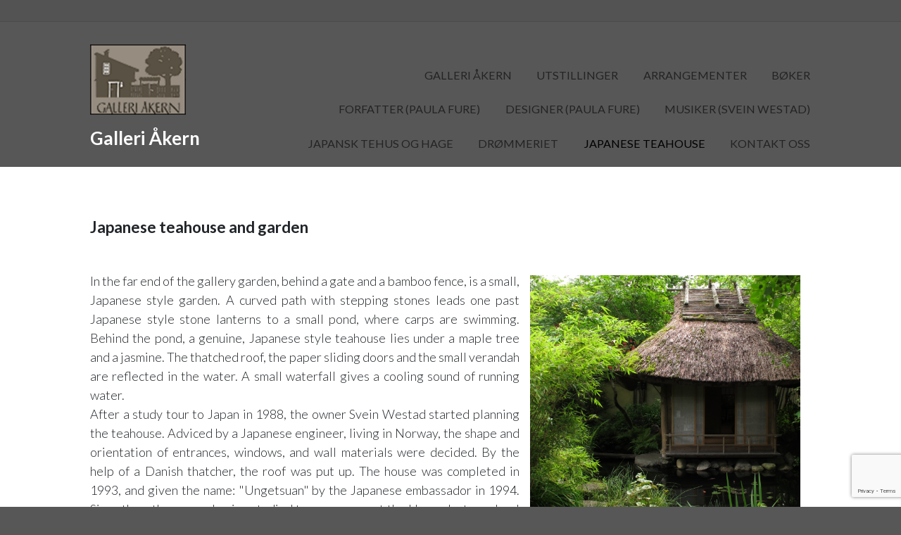

--- FILE ---
content_type: text/html; charset=UTF-8
request_url: https://galleriaakern.no/japanese-teahouse-16370s.html
body_size: 4775
content:
<!DOCTYPE html>

<!--[if lt IE 7]>      <html class="no-js lt-ie9 lt-ie8 lt-ie7"> <![endif]-->
<!--[if IE 7]>         <html class="no-js lt-ie9 lt-ie8"> <![endif]-->
<!--[if IE 8]>         <html class="no-js lt-ie9"> <![endif]-->
<!--[if gt IE 8]><!--> 


<html class="no-js" lang="NO-nb"> <!--<![endif]-->


<head>
	<title>Japanese Teahouse | Galleri Åkern</title>
    <meta charset="utf-8">
    <meta http-equiv="X-UA-Compatible" content="IE=edge,chrome=1">
    <meta name="viewport" content="width=device-width, initial-scale=1">
    
    <!-- Check for javascript --><script>(function(H){H.className=H.className.replace(/\bno-js\b/,'js')})(document.documentElement)</script>
    
    <!--[if lt IE 9]><script src="//html5shiv.googlecode.com/svn/trunk/html5.js"></script><![endif]-->
            
<!-- CMS code -->





<link rel="canonical" href="https://galleriaakern.no/japanese-teahouse-16370s.html" />
<meta property="og:title" content="Japanese Teahouse" />
<meta property="og:description" content="Japanese teahouse and garden
In the far end of the gallery garden, behind a gate and a bamboo fence, is a small, Japanese style garden. A curved path with stepping stones leads one past Japanese styl ..."/>
<meta name="description" content="Japanese teahouse and garden
In the far end of the gallery garden, behind a gate and a bamboo fence, is a small, Japanese style garden. A curved path with stepping stones leads one past Japanese styl ..."/>
<meta property="og:image" content="http://admin.mekke.no/data/images/1978/Japanese_Teahouse/Tehage.jpg"/>

<script src="https://ajax.googleapis.com/ajax/libs/jquery/1.12.4/jquery.min.js"></script>
<script src="https://code.jquery.com/jquery-migrate-1.4.1.min.js"></script>
<script src="https://admin.mekke.no/data/templates/master/01/js/bootstrap.min.js"></script>
<script src="https://admin.mekke.no/static/frontend/min/jquery.cycle.all.8d35710b66.js"></script>
<script src="https://admin.mekke.no/static/frontend/min/jquery.cookie.1e3faa7fc4.js"></script>
<script src="https://admin.mekke.no/static/frontend/min/jquery.carouFredSel-6.2.1-packed.72805fb6fa.js"></script>
<script src="https://admin.mekke.no/static/frontend/min/jquery.fancybox.pack.86ef27a7a7.js"></script>
<script src="https://admin.mekke.no/static/frontend/min/jquery.colorbox-min.fbb18aadcd.js"></script>
<script src="https://admin.mekke.no/static/frontend/min/jquery.magnific-popup.7d751993a4.js"></script>
<script src="https://www.google.com/recaptcha/api.js?render=6LcK5rkUAAAAAF8zMQMrhgTlv-2vW3Pwlp0UkSiX" async defer></script>
<script src="https://unpkg.com/imagesloaded@4.1/imagesloaded.pkgd.min.js"></script>
<script src="https://admin.mekke.no/static/frontend/min/mekke.7436b6f337.js"></script>

<link rel="stylesheet" href="https://admin.mekke.no/data/templates/master/01/css/bootstrap.min.css" media="screen">
<link rel="stylesheet" href="https://admin.mekke.no/static/frontend/min/colorbox.08d9e00000.css" media="screen">
<link rel="stylesheet" href="https://admin.mekke.no/frontend/fontawesome/css/fontawesome.css">
<link rel="stylesheet" href="https://admin.mekke.no/frontend/fontawesome/css/brands.css">
<link rel="stylesheet" href="https://admin.mekke.no/frontend/fontawesome/css/solid.css">
<link rel="stylesheet" href="https://admin.mekke.no/frontend/fontawesome/css/regular.css">
<link rel="stylesheet" href="https://admin.mekke.no/frontend/fontawesome/css/v4-font-face.css">
<link rel="stylesheet" href="https://admin.mekke.no/static/frontend/min/jquery.fancybox.c2d1fe1040.css" media="screen">
<link rel="stylesheet" href="https://admin.mekke.no/static/frontend/min/magnific-popup.18680a3e81.css">
<link rel="stylesheet" href="https://admin.mekke.no/static/frontend/min/mekke.6f00d88bdb.css" media="screen">
<link rel="stylesheet" href="https://mekke.no/GlobaleMalFiler/grid-v2.css">
<link rel="stylesheet" href="https://admin.mekke.no/frontend/print.css" media="print">
<!-- /end CMS code -->
    
    <link rel="stylesheet" href="https://admin.mekke.no/data/templates/1377/css/style.dev.css?ver=1.0" type="text/css">	
	<!--[if lt IE 9]><link rel="stylesheet" href="https://admin.mekke.no/data/templates/1377/css/ie8.css"><![endif]-->
    <link href='//fonts.googleapis.com/css?family=Lato:300,400,700,900,300italic,400italic,700italic' rel='stylesheet' type='text/css'>

<!-- CMS configured colors -->    
<style type="text/css">
body,
nav ul ul {
	background-color: #575757; /* usercolor1 */
}


article {
	background-color: white;
}
</style>
<!-- /end CMS configured colors -->

<!-- Custom <head>-code -->
<!-- End of custom <head>-code -->
    
</head>
    
    
<body>

    
<form id="hpedit-login" class="mfp-hide white-popup-block" action="https://admin.mekke.no/start.php" method="POST" style="color: black;">
    <input type="hidden" name="hpedit-login" value="1" />
    <input type="hidden" name="domain" value="1978" />
    <input type="hidden" name="next" value="/japanese-teahouse-16370s.html" />
    <h2>Logg inn</h2>
    <fieldset style="border: 0;" id="hp-login-fieldset">
        <p>Logg inn med ditt passord for &aring; redigere hjemmesiden!</p>
        <ol>
            <li>
                <input id="password" type="password" name="password" class="textbox">
            </li>
            <li>
                <input type="submit" name="login" value="Logg inn" class="button" style="border: 2px solid gray; border-radius: 2em; background: lightgray !important; color: black !important;">
                <button type="button" class="forgot" style="border: none !important; background: none !important; padding: 0 !important; text-decoration: underline !important; cursor: pointer !important; float: right; font-family: arial, sans-serif; color: black !important;">Glemt passord?</button>
            </li>
        </ol>
    </fieldset>
    <fieldset style="border: 0;" id="hp-forgotpassword-fieldset">
        <p>Skriv inn epostadressen din (må være den som er registrert på Mekke), og trykk på "Send meg passord" for å bli tilsendt nytt passord på epost.</p>
        <ol>
            <li>
                <input type="text" name="email" placeholder="E-postadresse" id="email">
            </li>
            <li>
                <input type="submit" name="forgotpassword" value="Send meg passord" class="button" style="border: 2px solid gray; border-radius: 2em; background: lightgray; color: black;">
                <button type="button" class="cancel" style="border: none !important; background: none !important; padding: 0 !important; text-decoration: underline !important; cursor: pointer !important; float: right; font-family: arial, sans-serif; color: black;">Tilbake</button>
            </li>
        </ol>
    </fieldset>
</form>

    
<!--[if lt IE 8]><p class="browsehappy">Nettleseren din er <strong>utdatert</strong>. Vennligst <a href="http://browsehappy.com/">oppdater nettleseren din</a> for å forbedre opplevelsen.</p><![endif]-->



<div class="topbar" role="banner">
	<div class="containerbox">
	
		<div class="row-fluid">
			<div class="span3 infotext2">
						</div>
			
			<div class="span6 cart">
			<div id="cart" class="collapsable empty" style="display: none;">
    <div>
                </div>
        <div class="short_info">
            <div>
                <span class="inneholder">Inneholder </span>
                                    <span class="antall tom">ingen</span> varer
                                                    for totalt <span class="kr">kr </span><span class="sum">0.00</span>
                            </div>
            <div class="linker">
                <a href="#" id="toggle_cart">Vis handlevogn</a>
                eller
                                    <a href="/ordrebestilling.html">g&aring; til kassen</a>
                            </div>
        </div>
        <ul id="inline_cart">
                            <li><strong>Handlevognen er tom</strong></li>
                    </ul>
</div>
			</div>
		
			<div class="span3 search">
						</div>
		</div>
		
	</div>
</div>


	
<header>
	<div class="containerbox clearfix">
		<div class="hgroup">
		
						
						<a href="/"><img class="logo" src="https://admin.mekke.no/data/logos/1978.png?eebd7526e88cbc328b19accd441e35bd" alt="Galleri åkern"></a>
						
						<div class="infotext1">
				<h1><span style="color: #ffffff;"><strong>Galleri &Aring;kern</strong></span></h1>			</div>
					</div>
              
		<nav class="mekke_nav" role="navigation">
			<a class="menubtn" role="button">Menu Button</a>
			<ul id="mainmekkemenu">
        <li class=" menu-first">
            <a
                href="/galleri-akern-16362s.html"
                                alt="Galleri Åkern"
            >
                                    Galleri Åkern                            </a>

                    </li>

                
        <li class=" ">
            <a
                href="/utstillinger-16363s.html"
                                alt="Utstillinger"
            >
                                    Utstillinger                            </a>

                    </li>

                
        <li class=" ">
            <a
                href="/arrangementer-20967s.html"
                                alt="Arrangementer"
            >
                                    Arrangementer                            </a>

                    </li>

                
        <li class=" ">
            <a
                href="/boker-18118s.html"
                                alt="Bøker"
            >
                                    Bøker                            </a>

                    </li>

                
        <li class=" ">
            <a
                href="/forfatter-paula-fure-16365s.html"
                                alt="Forfatter (Paula Fure)"
            >
                                    Forfatter (Paula Fure)                            </a>

                    </li>

                
        <li class=" ">
            <a
                href="/designer-paula-fure-16366s.html"
                                alt="Designer (Paula Fure)"
            >
                                    Designer (Paula Fure)                            </a>

                    </li>

                
        <li class=" ">
            <a
                href="/musiker-svein-westad-16367s.html"
                                alt="Musiker (Svein Westad)"
            >
                                    Musiker (Svein Westad)                            </a>

                    </li>

                
        <li class=" ">
            <a
                href="/japansk-tehus-og-hage-16368s.html"
                                alt="Japansk tehus og hage"
            >
                                    Japansk tehus og hage                            </a>

                    </li>

                
        <li class=" ">
            <a
                href="/drommeriet-16369s.html"
                                alt="Drømmeriet"
            >
                                    Drømmeriet                            </a>

                    </li>

                
        <li class="menu-selected ">
            <a
                href="/japanese-teahouse-16370s.html"
                                alt="Japanese Teahouse"
            >
                                    Japanese Teahouse                            </a>

                    </li>

                
        <li class=" ">
            <a
                href="/kontakt-oss-16423s.html"
                                alt="Kontakt oss"
            >
                                    Kontakt oss                            </a>

                    </li>

                </ul>		</nav>
		
	</div>
</header>


<article>
	<div class="main containerbox clearfix">
		<!-- CMS content -->
        <h2><strong><span size="2">Japanese teahouse and garden</span></strong></h2>
<p style="text-align: justify;"><br><img src="https://admin.mekke.no/data/images/1978/Japanese_Teahouse/Tehage.jpg" alt="Teahouse" width="384" height="340" class="zoom" style="float: right; border-width: 1px; margin: 5px 15px 5px 15px;">In the far end of the gallery garden, behind a gate and a bamboo fence, is a small, Japanese style garden. A curved path with stepping stones leads one past Japanese style stone lanterns to a small pond, where carps are swimming. Behind the pond, a genuine, Japanese style teahouse lies under a maple tree and a jasmine. The thatched roof, the paper sliding doors and the small verandah are reflected in the water. A small waterfall gives a cooling sound of running water.<br>After a study tour to Japan in 1988, the owner Svein Westad started planning the teahouse. Adviced by a Japanese engineer, living in Norway, the shape and orientation of entrances, windows, and wall materials were decided. By the help of a Danish thatcher, the roof was put up. The house was completed in 1993, and given the name: "Ungetsuan" by the Japanese embassador in 1994. Since then, the owner, having studied tea ceremony at the Urasenke tea school in Kyoto, have served tea for Japanese as well as Norwegian guests. On request, up to 4 guests may be served tea in the tea house.</p>
<p></p>
<p></p>
<p></p>
<p></p>
<p></p>
<p></p>
<p><img src="https://admin.mekke.no/data/images/1978/Japanese_Teahouse/Tsukubai1.jpg" alt="Teahouse" width="199" height="300" class="zoom" style="border-width: 1px; margin-top: 5px; margin-bottom: 5px;"><img src="https://admin.mekke.no/data/images/1978/Japanese_Teahouse/Tsukubai2.jpg" alt="Teahouse" width="400" height="300" class="zoom" style="border-width: 1px; margin: 5px;"></p><div style="clear: both;"></div><div id="social_wrap" style="margin-top: 2em;"><a href="#" onclick="$('#tipsvenn').toggle(); return false">Del denne siden med andre!</a><br>


<div id="tipsvenn" style="display: none;">
    <form action="/post/tipsvenn" method="POST">
        <input type="hidden" name="return_to" value="/japanese-teahouse-16370s.html">
        <input type="hidden" name="kapsja" value="nono" id="tipsvenn_kapsja" />
        <table border="0" cellspacing="3" cellpadding="3">
            <tr>
                <td><label for="tips_fra_navn">Ditt navn:</label></td>
                <td><input type="text" id="tips_fra_navn" name="fra_navn" value="" style="width: 130px; border: 1px solid gray;"></td>
            </tr>
            <tr>
                <td><label for="tips_fra_epost">Din epost:</label></td>
                <td><input type="text" id="tips_fra_epost" name="fra_epost" value="" style="width: 130px; border: 1px solid gray;"></td>
            </tr>
            <tr>
                <td><label for="tips_til_navn">Mottakers navn:</label></td>
                <td><input type="text" id="tips_til_navn" name="til_navn" value="" style="width: 130px; border: 1px solid gray;"></td>
            </tr>
            <tr>
                <td><label for="tips_til_epost">Mottakers epost:</label></td>
                <td><input type="text" id="tips_til_epost" name="til_epost" value="" style="width: 130px; border: 1px solid gray;"></td>
            </tr>
        </table>
        <input type="hidden" name="action" value="tipsvenn">
        <input type="submit" name="btn_tipsvenn" value="Tips venn!">

        <input type="hidden" name="recaptcha-token" class="recaptcha-token" value="" />
    </form>

    <script type="text/javascript">
        document.getElementById('tipsvenn_kapsja').value = 'yesyes';
    </script>
</div>
<br><a href="https://www.facebook.com/share.php?u=https%3A%2F%2Fgalleriaakern.no%2Fjapanese-teahouse-16370s.html"><img src="https://admin.mekke.no/share_facebook.jpg" alt="Share on Facebook" style="border: 0; width:20px;"></a><a href="https://twitter.com/home?status=https%3A%2F%2Fgalleriaakern.no%2Fjapanese-teahouse-16370s.html"><img src="https://admin.mekke.no/share_twitter.png" alt="Share on Twitter" style="border: 0; width:20px;"></a><br><iframe src="https://www.facebook.com/plugins/like.php?href=https%3A%2F%2Fgalleriaakern.no%2Fjapanese-teahouse-16370s.html&amp;locale=nb_NO&amp;layout=standard&amp;show_faces=true&amp;width=450&amp;action=like&amp;colorscheme=light&amp;height=80" scrolling="no" frameborder="0" style="border:none; overflow:hidden; width:450px; height:24px;" allowTransparency="true"></iframe></div>
		<!-- /end CMS content -->
				
    </div> <!-- .main -->
</article>

<footer>
    <div class="containerbox">
        <div class="row-fluid">
        
        
        	<div class="span4">
        	<button name="social" id="socialTrigger">Del nettside med andre</button>
        	</div>
        
        	
        	        	<div class="span4 profile">
				<address itemscope itemtype="http://schema.org/PostalAddress">
				 <span itemprop="name">Galleri åkern</span><br />				 <span itemprop="streetAddress">Hyttegt.16 </span><br />				 <span itemprop="addressRegion">3616 Kongsberg</span>				 				</address>
        	</div>
        	        
        	        	<div class="span4 footercontact">
            	<address itemscope itemtype="http://schema.org/LocalBusiness">
            	<span itemprop="telephone" class="phone"><a href="tel:+47 32732513"><span></span>+47 32732513</a></span>            	            	<span itemprop="email" class="email"><a href="mailto:test@galleriaakern.no"><span></span>test@galleriaakern.no</a></span>            	</address>
        	</div>
        	        
        </div>
    </div>
</footer>


    <div class=“mekke-credit”>
        <p style="font-size: .8em; margin-bottom: 2em">
            <a id="hpedit-login-a" class="popup-with-form" style="color:inherit;" href="#hpedit-login">Logg inn</a>
        </p>
    </div>

<!-- Template scripts -->       
<script>window.jQuery || document.write('<script src="https://admin.mekke.no/data/templates/1377/js/jquery-1.11.0.min.js"><\/script>')</script>
<script src="https://admin.mekke.no/data/templates/1377/js/scripts.js"></script>
<script type="text/javascript">
$(document).ready(function() {
    $('nav').easyPie();
    $('a img').parent('a').addClass('image_link');
});    
</script>
<!-- /end Template scripts --> 


<!-- Put stuff here -->




</body>
</html>


--- FILE ---
content_type: text/html; charset=utf-8
request_url: https://www.google.com/recaptcha/api2/anchor?ar=1&k=6LcK5rkUAAAAAF8zMQMrhgTlv-2vW3Pwlp0UkSiX&co=aHR0cHM6Ly9nYWxsZXJpYWFrZXJuLm5vOjQ0Mw..&hl=en&v=PoyoqOPhxBO7pBk68S4YbpHZ&size=invisible&anchor-ms=20000&execute-ms=30000&cb=lz8wt5ym72up
body_size: 48606
content:
<!DOCTYPE HTML><html dir="ltr" lang="en"><head><meta http-equiv="Content-Type" content="text/html; charset=UTF-8">
<meta http-equiv="X-UA-Compatible" content="IE=edge">
<title>reCAPTCHA</title>
<style type="text/css">
/* cyrillic-ext */
@font-face {
  font-family: 'Roboto';
  font-style: normal;
  font-weight: 400;
  font-stretch: 100%;
  src: url(//fonts.gstatic.com/s/roboto/v48/KFO7CnqEu92Fr1ME7kSn66aGLdTylUAMa3GUBHMdazTgWw.woff2) format('woff2');
  unicode-range: U+0460-052F, U+1C80-1C8A, U+20B4, U+2DE0-2DFF, U+A640-A69F, U+FE2E-FE2F;
}
/* cyrillic */
@font-face {
  font-family: 'Roboto';
  font-style: normal;
  font-weight: 400;
  font-stretch: 100%;
  src: url(//fonts.gstatic.com/s/roboto/v48/KFO7CnqEu92Fr1ME7kSn66aGLdTylUAMa3iUBHMdazTgWw.woff2) format('woff2');
  unicode-range: U+0301, U+0400-045F, U+0490-0491, U+04B0-04B1, U+2116;
}
/* greek-ext */
@font-face {
  font-family: 'Roboto';
  font-style: normal;
  font-weight: 400;
  font-stretch: 100%;
  src: url(//fonts.gstatic.com/s/roboto/v48/KFO7CnqEu92Fr1ME7kSn66aGLdTylUAMa3CUBHMdazTgWw.woff2) format('woff2');
  unicode-range: U+1F00-1FFF;
}
/* greek */
@font-face {
  font-family: 'Roboto';
  font-style: normal;
  font-weight: 400;
  font-stretch: 100%;
  src: url(//fonts.gstatic.com/s/roboto/v48/KFO7CnqEu92Fr1ME7kSn66aGLdTylUAMa3-UBHMdazTgWw.woff2) format('woff2');
  unicode-range: U+0370-0377, U+037A-037F, U+0384-038A, U+038C, U+038E-03A1, U+03A3-03FF;
}
/* math */
@font-face {
  font-family: 'Roboto';
  font-style: normal;
  font-weight: 400;
  font-stretch: 100%;
  src: url(//fonts.gstatic.com/s/roboto/v48/KFO7CnqEu92Fr1ME7kSn66aGLdTylUAMawCUBHMdazTgWw.woff2) format('woff2');
  unicode-range: U+0302-0303, U+0305, U+0307-0308, U+0310, U+0312, U+0315, U+031A, U+0326-0327, U+032C, U+032F-0330, U+0332-0333, U+0338, U+033A, U+0346, U+034D, U+0391-03A1, U+03A3-03A9, U+03B1-03C9, U+03D1, U+03D5-03D6, U+03F0-03F1, U+03F4-03F5, U+2016-2017, U+2034-2038, U+203C, U+2040, U+2043, U+2047, U+2050, U+2057, U+205F, U+2070-2071, U+2074-208E, U+2090-209C, U+20D0-20DC, U+20E1, U+20E5-20EF, U+2100-2112, U+2114-2115, U+2117-2121, U+2123-214F, U+2190, U+2192, U+2194-21AE, U+21B0-21E5, U+21F1-21F2, U+21F4-2211, U+2213-2214, U+2216-22FF, U+2308-230B, U+2310, U+2319, U+231C-2321, U+2336-237A, U+237C, U+2395, U+239B-23B7, U+23D0, U+23DC-23E1, U+2474-2475, U+25AF, U+25B3, U+25B7, U+25BD, U+25C1, U+25CA, U+25CC, U+25FB, U+266D-266F, U+27C0-27FF, U+2900-2AFF, U+2B0E-2B11, U+2B30-2B4C, U+2BFE, U+3030, U+FF5B, U+FF5D, U+1D400-1D7FF, U+1EE00-1EEFF;
}
/* symbols */
@font-face {
  font-family: 'Roboto';
  font-style: normal;
  font-weight: 400;
  font-stretch: 100%;
  src: url(//fonts.gstatic.com/s/roboto/v48/KFO7CnqEu92Fr1ME7kSn66aGLdTylUAMaxKUBHMdazTgWw.woff2) format('woff2');
  unicode-range: U+0001-000C, U+000E-001F, U+007F-009F, U+20DD-20E0, U+20E2-20E4, U+2150-218F, U+2190, U+2192, U+2194-2199, U+21AF, U+21E6-21F0, U+21F3, U+2218-2219, U+2299, U+22C4-22C6, U+2300-243F, U+2440-244A, U+2460-24FF, U+25A0-27BF, U+2800-28FF, U+2921-2922, U+2981, U+29BF, U+29EB, U+2B00-2BFF, U+4DC0-4DFF, U+FFF9-FFFB, U+10140-1018E, U+10190-1019C, U+101A0, U+101D0-101FD, U+102E0-102FB, U+10E60-10E7E, U+1D2C0-1D2D3, U+1D2E0-1D37F, U+1F000-1F0FF, U+1F100-1F1AD, U+1F1E6-1F1FF, U+1F30D-1F30F, U+1F315, U+1F31C, U+1F31E, U+1F320-1F32C, U+1F336, U+1F378, U+1F37D, U+1F382, U+1F393-1F39F, U+1F3A7-1F3A8, U+1F3AC-1F3AF, U+1F3C2, U+1F3C4-1F3C6, U+1F3CA-1F3CE, U+1F3D4-1F3E0, U+1F3ED, U+1F3F1-1F3F3, U+1F3F5-1F3F7, U+1F408, U+1F415, U+1F41F, U+1F426, U+1F43F, U+1F441-1F442, U+1F444, U+1F446-1F449, U+1F44C-1F44E, U+1F453, U+1F46A, U+1F47D, U+1F4A3, U+1F4B0, U+1F4B3, U+1F4B9, U+1F4BB, U+1F4BF, U+1F4C8-1F4CB, U+1F4D6, U+1F4DA, U+1F4DF, U+1F4E3-1F4E6, U+1F4EA-1F4ED, U+1F4F7, U+1F4F9-1F4FB, U+1F4FD-1F4FE, U+1F503, U+1F507-1F50B, U+1F50D, U+1F512-1F513, U+1F53E-1F54A, U+1F54F-1F5FA, U+1F610, U+1F650-1F67F, U+1F687, U+1F68D, U+1F691, U+1F694, U+1F698, U+1F6AD, U+1F6B2, U+1F6B9-1F6BA, U+1F6BC, U+1F6C6-1F6CF, U+1F6D3-1F6D7, U+1F6E0-1F6EA, U+1F6F0-1F6F3, U+1F6F7-1F6FC, U+1F700-1F7FF, U+1F800-1F80B, U+1F810-1F847, U+1F850-1F859, U+1F860-1F887, U+1F890-1F8AD, U+1F8B0-1F8BB, U+1F8C0-1F8C1, U+1F900-1F90B, U+1F93B, U+1F946, U+1F984, U+1F996, U+1F9E9, U+1FA00-1FA6F, U+1FA70-1FA7C, U+1FA80-1FA89, U+1FA8F-1FAC6, U+1FACE-1FADC, U+1FADF-1FAE9, U+1FAF0-1FAF8, U+1FB00-1FBFF;
}
/* vietnamese */
@font-face {
  font-family: 'Roboto';
  font-style: normal;
  font-weight: 400;
  font-stretch: 100%;
  src: url(//fonts.gstatic.com/s/roboto/v48/KFO7CnqEu92Fr1ME7kSn66aGLdTylUAMa3OUBHMdazTgWw.woff2) format('woff2');
  unicode-range: U+0102-0103, U+0110-0111, U+0128-0129, U+0168-0169, U+01A0-01A1, U+01AF-01B0, U+0300-0301, U+0303-0304, U+0308-0309, U+0323, U+0329, U+1EA0-1EF9, U+20AB;
}
/* latin-ext */
@font-face {
  font-family: 'Roboto';
  font-style: normal;
  font-weight: 400;
  font-stretch: 100%;
  src: url(//fonts.gstatic.com/s/roboto/v48/KFO7CnqEu92Fr1ME7kSn66aGLdTylUAMa3KUBHMdazTgWw.woff2) format('woff2');
  unicode-range: U+0100-02BA, U+02BD-02C5, U+02C7-02CC, U+02CE-02D7, U+02DD-02FF, U+0304, U+0308, U+0329, U+1D00-1DBF, U+1E00-1E9F, U+1EF2-1EFF, U+2020, U+20A0-20AB, U+20AD-20C0, U+2113, U+2C60-2C7F, U+A720-A7FF;
}
/* latin */
@font-face {
  font-family: 'Roboto';
  font-style: normal;
  font-weight: 400;
  font-stretch: 100%;
  src: url(//fonts.gstatic.com/s/roboto/v48/KFO7CnqEu92Fr1ME7kSn66aGLdTylUAMa3yUBHMdazQ.woff2) format('woff2');
  unicode-range: U+0000-00FF, U+0131, U+0152-0153, U+02BB-02BC, U+02C6, U+02DA, U+02DC, U+0304, U+0308, U+0329, U+2000-206F, U+20AC, U+2122, U+2191, U+2193, U+2212, U+2215, U+FEFF, U+FFFD;
}
/* cyrillic-ext */
@font-face {
  font-family: 'Roboto';
  font-style: normal;
  font-weight: 500;
  font-stretch: 100%;
  src: url(//fonts.gstatic.com/s/roboto/v48/KFO7CnqEu92Fr1ME7kSn66aGLdTylUAMa3GUBHMdazTgWw.woff2) format('woff2');
  unicode-range: U+0460-052F, U+1C80-1C8A, U+20B4, U+2DE0-2DFF, U+A640-A69F, U+FE2E-FE2F;
}
/* cyrillic */
@font-face {
  font-family: 'Roboto';
  font-style: normal;
  font-weight: 500;
  font-stretch: 100%;
  src: url(//fonts.gstatic.com/s/roboto/v48/KFO7CnqEu92Fr1ME7kSn66aGLdTylUAMa3iUBHMdazTgWw.woff2) format('woff2');
  unicode-range: U+0301, U+0400-045F, U+0490-0491, U+04B0-04B1, U+2116;
}
/* greek-ext */
@font-face {
  font-family: 'Roboto';
  font-style: normal;
  font-weight: 500;
  font-stretch: 100%;
  src: url(//fonts.gstatic.com/s/roboto/v48/KFO7CnqEu92Fr1ME7kSn66aGLdTylUAMa3CUBHMdazTgWw.woff2) format('woff2');
  unicode-range: U+1F00-1FFF;
}
/* greek */
@font-face {
  font-family: 'Roboto';
  font-style: normal;
  font-weight: 500;
  font-stretch: 100%;
  src: url(//fonts.gstatic.com/s/roboto/v48/KFO7CnqEu92Fr1ME7kSn66aGLdTylUAMa3-UBHMdazTgWw.woff2) format('woff2');
  unicode-range: U+0370-0377, U+037A-037F, U+0384-038A, U+038C, U+038E-03A1, U+03A3-03FF;
}
/* math */
@font-face {
  font-family: 'Roboto';
  font-style: normal;
  font-weight: 500;
  font-stretch: 100%;
  src: url(//fonts.gstatic.com/s/roboto/v48/KFO7CnqEu92Fr1ME7kSn66aGLdTylUAMawCUBHMdazTgWw.woff2) format('woff2');
  unicode-range: U+0302-0303, U+0305, U+0307-0308, U+0310, U+0312, U+0315, U+031A, U+0326-0327, U+032C, U+032F-0330, U+0332-0333, U+0338, U+033A, U+0346, U+034D, U+0391-03A1, U+03A3-03A9, U+03B1-03C9, U+03D1, U+03D5-03D6, U+03F0-03F1, U+03F4-03F5, U+2016-2017, U+2034-2038, U+203C, U+2040, U+2043, U+2047, U+2050, U+2057, U+205F, U+2070-2071, U+2074-208E, U+2090-209C, U+20D0-20DC, U+20E1, U+20E5-20EF, U+2100-2112, U+2114-2115, U+2117-2121, U+2123-214F, U+2190, U+2192, U+2194-21AE, U+21B0-21E5, U+21F1-21F2, U+21F4-2211, U+2213-2214, U+2216-22FF, U+2308-230B, U+2310, U+2319, U+231C-2321, U+2336-237A, U+237C, U+2395, U+239B-23B7, U+23D0, U+23DC-23E1, U+2474-2475, U+25AF, U+25B3, U+25B7, U+25BD, U+25C1, U+25CA, U+25CC, U+25FB, U+266D-266F, U+27C0-27FF, U+2900-2AFF, U+2B0E-2B11, U+2B30-2B4C, U+2BFE, U+3030, U+FF5B, U+FF5D, U+1D400-1D7FF, U+1EE00-1EEFF;
}
/* symbols */
@font-face {
  font-family: 'Roboto';
  font-style: normal;
  font-weight: 500;
  font-stretch: 100%;
  src: url(//fonts.gstatic.com/s/roboto/v48/KFO7CnqEu92Fr1ME7kSn66aGLdTylUAMaxKUBHMdazTgWw.woff2) format('woff2');
  unicode-range: U+0001-000C, U+000E-001F, U+007F-009F, U+20DD-20E0, U+20E2-20E4, U+2150-218F, U+2190, U+2192, U+2194-2199, U+21AF, U+21E6-21F0, U+21F3, U+2218-2219, U+2299, U+22C4-22C6, U+2300-243F, U+2440-244A, U+2460-24FF, U+25A0-27BF, U+2800-28FF, U+2921-2922, U+2981, U+29BF, U+29EB, U+2B00-2BFF, U+4DC0-4DFF, U+FFF9-FFFB, U+10140-1018E, U+10190-1019C, U+101A0, U+101D0-101FD, U+102E0-102FB, U+10E60-10E7E, U+1D2C0-1D2D3, U+1D2E0-1D37F, U+1F000-1F0FF, U+1F100-1F1AD, U+1F1E6-1F1FF, U+1F30D-1F30F, U+1F315, U+1F31C, U+1F31E, U+1F320-1F32C, U+1F336, U+1F378, U+1F37D, U+1F382, U+1F393-1F39F, U+1F3A7-1F3A8, U+1F3AC-1F3AF, U+1F3C2, U+1F3C4-1F3C6, U+1F3CA-1F3CE, U+1F3D4-1F3E0, U+1F3ED, U+1F3F1-1F3F3, U+1F3F5-1F3F7, U+1F408, U+1F415, U+1F41F, U+1F426, U+1F43F, U+1F441-1F442, U+1F444, U+1F446-1F449, U+1F44C-1F44E, U+1F453, U+1F46A, U+1F47D, U+1F4A3, U+1F4B0, U+1F4B3, U+1F4B9, U+1F4BB, U+1F4BF, U+1F4C8-1F4CB, U+1F4D6, U+1F4DA, U+1F4DF, U+1F4E3-1F4E6, U+1F4EA-1F4ED, U+1F4F7, U+1F4F9-1F4FB, U+1F4FD-1F4FE, U+1F503, U+1F507-1F50B, U+1F50D, U+1F512-1F513, U+1F53E-1F54A, U+1F54F-1F5FA, U+1F610, U+1F650-1F67F, U+1F687, U+1F68D, U+1F691, U+1F694, U+1F698, U+1F6AD, U+1F6B2, U+1F6B9-1F6BA, U+1F6BC, U+1F6C6-1F6CF, U+1F6D3-1F6D7, U+1F6E0-1F6EA, U+1F6F0-1F6F3, U+1F6F7-1F6FC, U+1F700-1F7FF, U+1F800-1F80B, U+1F810-1F847, U+1F850-1F859, U+1F860-1F887, U+1F890-1F8AD, U+1F8B0-1F8BB, U+1F8C0-1F8C1, U+1F900-1F90B, U+1F93B, U+1F946, U+1F984, U+1F996, U+1F9E9, U+1FA00-1FA6F, U+1FA70-1FA7C, U+1FA80-1FA89, U+1FA8F-1FAC6, U+1FACE-1FADC, U+1FADF-1FAE9, U+1FAF0-1FAF8, U+1FB00-1FBFF;
}
/* vietnamese */
@font-face {
  font-family: 'Roboto';
  font-style: normal;
  font-weight: 500;
  font-stretch: 100%;
  src: url(//fonts.gstatic.com/s/roboto/v48/KFO7CnqEu92Fr1ME7kSn66aGLdTylUAMa3OUBHMdazTgWw.woff2) format('woff2');
  unicode-range: U+0102-0103, U+0110-0111, U+0128-0129, U+0168-0169, U+01A0-01A1, U+01AF-01B0, U+0300-0301, U+0303-0304, U+0308-0309, U+0323, U+0329, U+1EA0-1EF9, U+20AB;
}
/* latin-ext */
@font-face {
  font-family: 'Roboto';
  font-style: normal;
  font-weight: 500;
  font-stretch: 100%;
  src: url(//fonts.gstatic.com/s/roboto/v48/KFO7CnqEu92Fr1ME7kSn66aGLdTylUAMa3KUBHMdazTgWw.woff2) format('woff2');
  unicode-range: U+0100-02BA, U+02BD-02C5, U+02C7-02CC, U+02CE-02D7, U+02DD-02FF, U+0304, U+0308, U+0329, U+1D00-1DBF, U+1E00-1E9F, U+1EF2-1EFF, U+2020, U+20A0-20AB, U+20AD-20C0, U+2113, U+2C60-2C7F, U+A720-A7FF;
}
/* latin */
@font-face {
  font-family: 'Roboto';
  font-style: normal;
  font-weight: 500;
  font-stretch: 100%;
  src: url(//fonts.gstatic.com/s/roboto/v48/KFO7CnqEu92Fr1ME7kSn66aGLdTylUAMa3yUBHMdazQ.woff2) format('woff2');
  unicode-range: U+0000-00FF, U+0131, U+0152-0153, U+02BB-02BC, U+02C6, U+02DA, U+02DC, U+0304, U+0308, U+0329, U+2000-206F, U+20AC, U+2122, U+2191, U+2193, U+2212, U+2215, U+FEFF, U+FFFD;
}
/* cyrillic-ext */
@font-face {
  font-family: 'Roboto';
  font-style: normal;
  font-weight: 900;
  font-stretch: 100%;
  src: url(//fonts.gstatic.com/s/roboto/v48/KFO7CnqEu92Fr1ME7kSn66aGLdTylUAMa3GUBHMdazTgWw.woff2) format('woff2');
  unicode-range: U+0460-052F, U+1C80-1C8A, U+20B4, U+2DE0-2DFF, U+A640-A69F, U+FE2E-FE2F;
}
/* cyrillic */
@font-face {
  font-family: 'Roboto';
  font-style: normal;
  font-weight: 900;
  font-stretch: 100%;
  src: url(//fonts.gstatic.com/s/roboto/v48/KFO7CnqEu92Fr1ME7kSn66aGLdTylUAMa3iUBHMdazTgWw.woff2) format('woff2');
  unicode-range: U+0301, U+0400-045F, U+0490-0491, U+04B0-04B1, U+2116;
}
/* greek-ext */
@font-face {
  font-family: 'Roboto';
  font-style: normal;
  font-weight: 900;
  font-stretch: 100%;
  src: url(//fonts.gstatic.com/s/roboto/v48/KFO7CnqEu92Fr1ME7kSn66aGLdTylUAMa3CUBHMdazTgWw.woff2) format('woff2');
  unicode-range: U+1F00-1FFF;
}
/* greek */
@font-face {
  font-family: 'Roboto';
  font-style: normal;
  font-weight: 900;
  font-stretch: 100%;
  src: url(//fonts.gstatic.com/s/roboto/v48/KFO7CnqEu92Fr1ME7kSn66aGLdTylUAMa3-UBHMdazTgWw.woff2) format('woff2');
  unicode-range: U+0370-0377, U+037A-037F, U+0384-038A, U+038C, U+038E-03A1, U+03A3-03FF;
}
/* math */
@font-face {
  font-family: 'Roboto';
  font-style: normal;
  font-weight: 900;
  font-stretch: 100%;
  src: url(//fonts.gstatic.com/s/roboto/v48/KFO7CnqEu92Fr1ME7kSn66aGLdTylUAMawCUBHMdazTgWw.woff2) format('woff2');
  unicode-range: U+0302-0303, U+0305, U+0307-0308, U+0310, U+0312, U+0315, U+031A, U+0326-0327, U+032C, U+032F-0330, U+0332-0333, U+0338, U+033A, U+0346, U+034D, U+0391-03A1, U+03A3-03A9, U+03B1-03C9, U+03D1, U+03D5-03D6, U+03F0-03F1, U+03F4-03F5, U+2016-2017, U+2034-2038, U+203C, U+2040, U+2043, U+2047, U+2050, U+2057, U+205F, U+2070-2071, U+2074-208E, U+2090-209C, U+20D0-20DC, U+20E1, U+20E5-20EF, U+2100-2112, U+2114-2115, U+2117-2121, U+2123-214F, U+2190, U+2192, U+2194-21AE, U+21B0-21E5, U+21F1-21F2, U+21F4-2211, U+2213-2214, U+2216-22FF, U+2308-230B, U+2310, U+2319, U+231C-2321, U+2336-237A, U+237C, U+2395, U+239B-23B7, U+23D0, U+23DC-23E1, U+2474-2475, U+25AF, U+25B3, U+25B7, U+25BD, U+25C1, U+25CA, U+25CC, U+25FB, U+266D-266F, U+27C0-27FF, U+2900-2AFF, U+2B0E-2B11, U+2B30-2B4C, U+2BFE, U+3030, U+FF5B, U+FF5D, U+1D400-1D7FF, U+1EE00-1EEFF;
}
/* symbols */
@font-face {
  font-family: 'Roboto';
  font-style: normal;
  font-weight: 900;
  font-stretch: 100%;
  src: url(//fonts.gstatic.com/s/roboto/v48/KFO7CnqEu92Fr1ME7kSn66aGLdTylUAMaxKUBHMdazTgWw.woff2) format('woff2');
  unicode-range: U+0001-000C, U+000E-001F, U+007F-009F, U+20DD-20E0, U+20E2-20E4, U+2150-218F, U+2190, U+2192, U+2194-2199, U+21AF, U+21E6-21F0, U+21F3, U+2218-2219, U+2299, U+22C4-22C6, U+2300-243F, U+2440-244A, U+2460-24FF, U+25A0-27BF, U+2800-28FF, U+2921-2922, U+2981, U+29BF, U+29EB, U+2B00-2BFF, U+4DC0-4DFF, U+FFF9-FFFB, U+10140-1018E, U+10190-1019C, U+101A0, U+101D0-101FD, U+102E0-102FB, U+10E60-10E7E, U+1D2C0-1D2D3, U+1D2E0-1D37F, U+1F000-1F0FF, U+1F100-1F1AD, U+1F1E6-1F1FF, U+1F30D-1F30F, U+1F315, U+1F31C, U+1F31E, U+1F320-1F32C, U+1F336, U+1F378, U+1F37D, U+1F382, U+1F393-1F39F, U+1F3A7-1F3A8, U+1F3AC-1F3AF, U+1F3C2, U+1F3C4-1F3C6, U+1F3CA-1F3CE, U+1F3D4-1F3E0, U+1F3ED, U+1F3F1-1F3F3, U+1F3F5-1F3F7, U+1F408, U+1F415, U+1F41F, U+1F426, U+1F43F, U+1F441-1F442, U+1F444, U+1F446-1F449, U+1F44C-1F44E, U+1F453, U+1F46A, U+1F47D, U+1F4A3, U+1F4B0, U+1F4B3, U+1F4B9, U+1F4BB, U+1F4BF, U+1F4C8-1F4CB, U+1F4D6, U+1F4DA, U+1F4DF, U+1F4E3-1F4E6, U+1F4EA-1F4ED, U+1F4F7, U+1F4F9-1F4FB, U+1F4FD-1F4FE, U+1F503, U+1F507-1F50B, U+1F50D, U+1F512-1F513, U+1F53E-1F54A, U+1F54F-1F5FA, U+1F610, U+1F650-1F67F, U+1F687, U+1F68D, U+1F691, U+1F694, U+1F698, U+1F6AD, U+1F6B2, U+1F6B9-1F6BA, U+1F6BC, U+1F6C6-1F6CF, U+1F6D3-1F6D7, U+1F6E0-1F6EA, U+1F6F0-1F6F3, U+1F6F7-1F6FC, U+1F700-1F7FF, U+1F800-1F80B, U+1F810-1F847, U+1F850-1F859, U+1F860-1F887, U+1F890-1F8AD, U+1F8B0-1F8BB, U+1F8C0-1F8C1, U+1F900-1F90B, U+1F93B, U+1F946, U+1F984, U+1F996, U+1F9E9, U+1FA00-1FA6F, U+1FA70-1FA7C, U+1FA80-1FA89, U+1FA8F-1FAC6, U+1FACE-1FADC, U+1FADF-1FAE9, U+1FAF0-1FAF8, U+1FB00-1FBFF;
}
/* vietnamese */
@font-face {
  font-family: 'Roboto';
  font-style: normal;
  font-weight: 900;
  font-stretch: 100%;
  src: url(//fonts.gstatic.com/s/roboto/v48/KFO7CnqEu92Fr1ME7kSn66aGLdTylUAMa3OUBHMdazTgWw.woff2) format('woff2');
  unicode-range: U+0102-0103, U+0110-0111, U+0128-0129, U+0168-0169, U+01A0-01A1, U+01AF-01B0, U+0300-0301, U+0303-0304, U+0308-0309, U+0323, U+0329, U+1EA0-1EF9, U+20AB;
}
/* latin-ext */
@font-face {
  font-family: 'Roboto';
  font-style: normal;
  font-weight: 900;
  font-stretch: 100%;
  src: url(//fonts.gstatic.com/s/roboto/v48/KFO7CnqEu92Fr1ME7kSn66aGLdTylUAMa3KUBHMdazTgWw.woff2) format('woff2');
  unicode-range: U+0100-02BA, U+02BD-02C5, U+02C7-02CC, U+02CE-02D7, U+02DD-02FF, U+0304, U+0308, U+0329, U+1D00-1DBF, U+1E00-1E9F, U+1EF2-1EFF, U+2020, U+20A0-20AB, U+20AD-20C0, U+2113, U+2C60-2C7F, U+A720-A7FF;
}
/* latin */
@font-face {
  font-family: 'Roboto';
  font-style: normal;
  font-weight: 900;
  font-stretch: 100%;
  src: url(//fonts.gstatic.com/s/roboto/v48/KFO7CnqEu92Fr1ME7kSn66aGLdTylUAMa3yUBHMdazQ.woff2) format('woff2');
  unicode-range: U+0000-00FF, U+0131, U+0152-0153, U+02BB-02BC, U+02C6, U+02DA, U+02DC, U+0304, U+0308, U+0329, U+2000-206F, U+20AC, U+2122, U+2191, U+2193, U+2212, U+2215, U+FEFF, U+FFFD;
}

</style>
<link rel="stylesheet" type="text/css" href="https://www.gstatic.com/recaptcha/releases/PoyoqOPhxBO7pBk68S4YbpHZ/styles__ltr.css">
<script nonce="7uVry0_z7Y5JvCRS2y8Zqw" type="text/javascript">window['__recaptcha_api'] = 'https://www.google.com/recaptcha/api2/';</script>
<script type="text/javascript" src="https://www.gstatic.com/recaptcha/releases/PoyoqOPhxBO7pBk68S4YbpHZ/recaptcha__en.js" nonce="7uVry0_z7Y5JvCRS2y8Zqw">
      
    </script></head>
<body><div id="rc-anchor-alert" class="rc-anchor-alert"></div>
<input type="hidden" id="recaptcha-token" value="[base64]">
<script type="text/javascript" nonce="7uVry0_z7Y5JvCRS2y8Zqw">
      recaptcha.anchor.Main.init("[\x22ainput\x22,[\x22bgdata\x22,\x22\x22,\[base64]/[base64]/UltIKytdPWE6KGE8MjA0OD9SW0grK109YT4+NnwxOTI6KChhJjY0NTEyKT09NTUyOTYmJnErMTxoLmxlbmd0aCYmKGguY2hhckNvZGVBdChxKzEpJjY0NTEyKT09NTYzMjA/[base64]/MjU1OlI/[base64]/[base64]/[base64]/[base64]/[base64]/[base64]/[base64]/[base64]/[base64]/[base64]\x22,\[base64]\\u003d\x22,\x22woXDm8Kjw6wLN2lddFPCkMKCw7gQZ8O2EmnDtsKrZXjCscO5w5pMVsKJLcKsY8KOA8K7wrRPwrfCkB4LwoFrw6vDkTRuwrzCvkMnwrrDonZqFsOfwpNAw6HDnmzCtl8fwofCs8O/[base64]/[base64]/[base64]/YEU8UcK2wobDmsOyw5kGOCU9wqp4XE3CmC7DusOYw5zCh8KzW8KdXBPDlFMtwoorw5dOwpvCgwDDksOhbz3DnVzDrsKcwovDuhbDh2/CtsO4woVuKADCjUcswrh/[base64]/Du2wyw6/ClcKjbCNGw69jw5Flw6fCrMKKw6LDm8OhYCl6woodwo5uRDTCgMKPw6YXwpY5wrxdYSzDhsKYBQUDIBDCmMKXLsOWwr3DhMOUeMKcw5ILE8KMwoQ2wpnCgcK4TFN3w78PwoYiwrAPw5PDjsKoZ8KOwqZEVyXCllQhw687fQc0wrQhw7PDpcK4wrfDucKow5Q/wqhrOmfDisKnwqXDk2TCvMOTYsKww5XCgcKNUMK/[base64]/CpcK0YcKsS8KXTMK/[base64]/Dk2A8EkZWZi/CvmLDjTMLwoE3N3bCnDbDiX1zAsOOw4fCvVTDnMOtYXpsw7RPRU18w7bDm8Kxw6gLwo0nw5ZlwpjDnz4/VkrComUvS8KTMcKAwpPDixXCphzCvgovdMKowotKJBbCvMOhwrbCoQLChsOWw6TDt0lfEQ7DoDDDpMO4woUlw4fCh2FPwpnDgHMLw63DqWkUHMK0S8KBIMKwwq95w5zDlsOqH0nDoizDlR3CsUzDn1PDsl7ClzHDtsK1FMKEEMKKPsKrfmDCuVRrwpPDgUgGNmcfBj/[base64]/DqcOlfcKvw5vDgcKtw7IiDMK8LcOiwrF+wrlzw4pLwqlww5LDq8OHw5zCl2tCXsKsG8Kjwp5uwoTDtsOjw4kxVn5Ewr3DnhtrH1rCql0oKMKqw7Q5wp/CpxUrwqDDpAvDusOSwpbCv8Osw5PCusKswrNKQsKjMi/CrsOXBMK0dcKgwr8Ew4vDlS4uwrLDlitxw5jClkJyeAbDkGLChcK0wojDl8Ofw7BGKQ9ew5nCosKgR8Kaw5hZwqHCt8Ouw77Dg8KqNsOiw4LCn0k5wosidSUEw44QdsO/WWVzw74+wqPCrXwgw7rCnsKBPC46ejzDlzfCpMOiw5TClMK2wolIBxZpwo/DpAbCuMKGQzpnwoLChcKzw7YgLR4ww5zDmwnCocOKw44NZsKzH8KZw7rDkinDucOJwoVPw4g0D8Opw54VTMKNw6jCvsK6wpTDqBnDsMK0wr9iwpNkwoFHesOiw4xSwpbCjDpaJlnDosO0w5shJxEHw4TDhjjCncK9wp0Aw6PDt3HDuD9hD23Dk0/DokgxNlzDsBTCiMK3wqrCqcKnw4gUTsOJWcOBw6jCji3Cr03DmU7DkAXCvn/CpsOcw7gzwoR1w4JITB/Ci8O6wqXDsMKCw7XCniDCnsKGwqZPZhs8wpx6w54NEF7Cv8KDwql3w4tgLEvCt8K1ecOgcAcWw7NdHVPDg8KYwoXDuMKcGTHDgVrClsKtQ8OafMKnw7fDncK2KWYRw6PCrsKNU8OBRxbCvHzCncOJwr8JOXTCnVrDt8O2wpvCgk4jRsO1w686w4YQwpUDRBsTAhIEw6/Dkx4GK8K0wrFfwqdDwq/CpMKiw63CqSI5wo5WwpEhdxFzwrdww4IAwrnDqAgaw6TCqcOkwqZ8XsOjZMOGwoA+wrDClTPDiMOUw4XDpMKhwq06b8O9wrgceMOAwqTDsMKrwoVnM8Kxw7AtwrvCrHDDuMOAwocSRsKAYyVUwr/CmcO5MsKPYEA2d8Ovw5R2IcK9esKAw4wtMho4PcOjAcOTw4AgNMOzbsK0w7YSw4XCgyfCqcOdwo/ClzrDr8KyBG3Cg8OhN8KAI8Kkw5LDqx0vLMKrwqXDs8K5OcOUwqYVw6XCny8Yw6ZHMsK6wqzClMKvHsKZQDnCrHkUaTpnTj3DmUTCiMKuP2kcwrzDnH1bwqfDicKqw7LCucOVLE3Cum7DjxLDqUpkIcOGDT4OwqvCtcOKKcOKOXgPVsKGw6YXw4fDtcOEdsKxfE/DgRbCqcKPN8OrX8Kkw5gTwqPDhRgIf8K5w6w8wqxqwoJ/w51Jw7QXwp/DuMKqQG/Dgm18DwfDlE3DmDobQDgqwoEqw47DtMOlwqowcsKLKg1QOcOTPsKcf8KMwqZawrt5R8O1AGJzwrXCh8ObwpPDkhBPR0HCnQZlCsKldS3Cs0DDqmLCiMKuf8KWw6/DncOERcK/e13Ck8KSwrl4w6YdWMO5wpvDihDCm8KNUgd2wo4/wqnDjBTDuCDDpAJewqUTCSfCksOgw77DiMKeU8K2wpLCpzzDsBpRYUDCigwpTWJTwofCg8O0EcKiw6s4w5bDn2HDrsOTQU/CpcOuw5PDgUYlw4dYwqrCvXHDlsO/wocvwpkEDi7DjwHClcK0w7E2w4bDhMKiwqTCm8OYOCgjw4XDjQRreUzCn8KvO8OAEMKXwqFYWMKyCMKpwoEzaltnTlxOwpDDtCLCvWYOUMOMbGnClsOUexLChsKAG8OWw5VnOknCjC5RcWXDmkxsw5Zpwr/[base64]/wqRIw7wdwrVQw7hKbno2OXvDm1s3wp1Ewrd9wqTCjcOaw6vDpyLCo8KVPgfDrmrDtcKSwo5mwqYebxDCn8KnMBNjQ2BgFBjDq0xowq3DrcKFOsO8dcKeWDoNw6M9woHDi8O5wpt1QcOHwrRMW8OCwowqw5FUem0mw57CksOnwpbClsKiOsOTwosLwq/DhsO3wrRFw5kCw7XDs1wVMD3DqMKiAsKjw51nFcOIasOsPTXDusOuG3cMwr3CjMKjX8KrPV/DoTTDsMKrW8OmQcKXesOIwoADw6zDj01pw4ISfsOBw7HDpMOZXQ4Zw67CisOifMKNex45woNPKsOOwostDsKGGsO9wpUyw4rCqkMfA8OkPsK8aVzCkcOZBsOew6jCiFMaEi0ZXmQzXSgyw77CiDx/cMKUwpfCisOUwpDDn8OsQcK/wqTDv8OywoPCri5kKsOxUwTDo8Opw7o2w5jDu8OqA8KmZjrDnQ/CgFttw7zDlcKSw7JKKUE7O8OlGF/CrsK4woDDkH1RVcOjYgbChVdrw6/CnMKaRTjDh1BBw5bCjh7Dhwh1O2fCsD8VJAALC8Kqw6XCgDnDjsKwe2QGwoZawpvCuRQ9H8KBIyfDtSwVw4XCm3s+HMOkw7HCgwRmUCnCncK3CyxWT1rCnGxgw7pww6wFIUNCw4t6AMKGTMO8ZDoZU0IRw7/CocKORUrCuxUcWnfCpV9vHMK7A8OGwpNxAGk1w5Ubw6XDnifCqMKBw7N8SGrDkcKbUXHCgjMlw7lrDhhbDAJxwoXDgMKfw5fCr8KWw67DlWrDhwFaSsKnwq17c8KCbx/CnGZvwq3CjMKWwqPDvsOKw6nDhBLCmFzDrMOWwrB0wpHClMKtTDhZYsKaw6bDpCLDmTTCsjXCqsOyFUJEPGFQXml+wrgfw45KwqfCgcKRwqhpw4fCiHPCiHjCrhc3GMK/ERBKWcKBE8K0w5PDlcKZdVEGw7jDp8KlwrNGw6jDsMKdT2DDjcKKbwbCnj08wqQ4R8KsdU5Zw7k8w4ohwrDDqxPCtApxwr7DrsKzw55ObsOHwpLDu8KbwrvDvXnDtyRWWyTCpcO/[base64]/DusOVVDXDlxrDqMOqwp0nQjYBw54Cwqp0wpvCsyXDs2sHHcOCMwJ6wqzCpxPCmMOyN8KBMMO5IsKQw77CpcK/w7hvQDldw43CsMOww4jDkMKnwrQYbMKNCcOEw7B4w5zDonHCp8OCw4rCoV/DiHEnNBXDmcOCw4orw6bDrF7CkMO5Y8KWUcKawrfDs8O/w7BmwofCmxbCgMOowqPChnXDgsO9NMOmS8O0VinDt8KIYsKWZU5wwpQZw6DDqFPDjMKHw7FOwr0QTHBww4TDksO4w77Di8Oswp/DicOZw6M6wohuIMKOSMODwq3CjcKlwr/DvsObwpErw5zDhzB2RTIpGsOGwr0oworCkErDoEDDg8OkwpDCrTrChMOYw4pKw5/[base64]/CkBEIYsOZEVcPRQLCo0PDqsOtNFduw4XDhEdlwrE9DnDDjjpxwofDgRPCv08bUkFMw5DCpkFgWMOvwr0Pwo/CvSIew4DCuA9yNMO7VcKNF8OcIcOxTkbDiAFAw7PCmRbDjglHXMKcwpEWw4/Dq8OVAcKPHSPDr8K3XcO2T8O5wqfDhsKeHChRS8OGw7bCu0/[base64]/H1bChE/CvknCp8OeJcOdC8OeRcOLax9ED3Mow6piEMKCw67ClX0pw7cAw6fDssKpScKew7N8w7fDpjPClgocDFzDtkvCryggw7Z8wrdVRHzCmMO7w5fClcKPwpAkw57DgMO7w6Nowrk+TcOWbcOeRsKiQsOcw4jCisOuw5/DrcK9LBE9AydcwpHDr8KMJQzClwpLWcOmNsO5w7rDtcOTHsO+csKMwqPDpsOywo/Dl8OLDwJ7w7hQwpA7CcOOGMOAZMOgw75qDMOsOXHCqnfDtMKCwq1XDlrCtGPDo8OHX8KccMKgEMO/[base64]/CukBNw4PDriRVwoARw798DD3ClcO+AsOiw5NqwofCpMKmwqvClm7CnsKFTsKNwrPCl8KYQcKlwrHCpVDCm8OOOlLCv1sYYsKgwpDCu8K5cE4gw4Adw7UkACd8XsO2w4bDqsKrwqzDrwnCscODwokSIC/Dv8KHP8KhwqjCjAopwqzCssO2w50LB8OQwqFTVMKjMzvDo8OEDwfChWDCizbDjgzDhsOGw60/wpXDs3RIKyMOw7zDhxHCljpNYmEFDcOMSsKRbmvDm8OkP2o2XD7DkmPDr8Oyw6QywrXDksKjw6kkw7sowrnClgzDqMKgdXHCqGTCmTU7w6DDiMODw4VgUMKiw5fCn1w9w7rDp8KDwpETw73CrWRobsOORiTDnMK+BsONw7Aawp81OF/[base64]/[base64]/DhnNRFl12IGDDrkhlBFvDrsOEUkk/w55kwqYFGHM8N8ODwo/[base64]/CsMK4EwzDrCvCgG7DgsKvwqTCkGcVIHgULCgJVMO9Y8KWw7zCiHjDvktUwpvCsjpCY2jDoTnDusOnwoTCom0mUMOpwrwlw6Y2wrPDkMKBw7YCYMO0IjQiwphgw4PCl8KBQCkKCCsFwoFzw7IGw4LCo0vCt8KMwqE0JsKCwqvCrk/Dlj/Cr8KVBDjDiAc1KxrCgcK+bTF8RQXDp8KAUBNTFMONw7wWQMO0w6vCjhTDsH1/w7teIkZ4w5AGVnnCv3TCnnHDhcObwrbDhwgwJFvCn201w4vChMKDYnpcGU7DqDA/dMKrwp/CnkTCqxnCnMO9wq/CpwfClUHDhcO3wo/DpMKSYcOtwrxqDTYHemPCrAPDp3hDwpDDhsOQXxMbK8OywozCpG3DqDEowpjDp3VjXMK2L3TCgQbCvsKSIcOYDivDqcO/dMK7FcKjw5vDkgwcKyHDtUwZwqAuwofDiMKGYsKDDcK1E8OMw7HDscOxwq9gw7Epw7vDp0jCvTsLZGdPw4c3w7/CughlcmUzcAM7wqhxXSdUEMO7wq/CmizCvi8TMcOAw55gw4UowrrDvMONwrsJM2bDhsKeJXXClWojwogNwq7CrMKAW8KOw61rwo7Ds1gJJ8OVw4XDgE/DiALDmMKww75hwpR0AH9Dwp/DqcKWwrnCjiNsw4rDucKNwrhCaHZowpbDjzjCpC9Lw47DjgLDjDdYwpXDsyjCpVonw4jCiQrDm8OSDsO9U8K5wqfDjkPCusOXA8O0f1h0wp7DsEbCuMKowofDuMKCbMONwo/[base64]/DmlR7UDMXwqrDnFRIwoR6w5oJGMOjYCPDksKfe8OfwrRMd8Okw6bCgcKzaz/CmsKMwoJRw77DvMOFTwh0UcKywpDDg8KXwqxlMnl/[base64]/Co8O6w7IFwqvDk8OGZHB1ZsOcYRzCqH7DqsKuX0IUNGnCmcK2BxRvYBkIw6A7w5fChzXDqMOyGMO9QGXDnsOAEwvClcKfHB4Lw4fDoF/DvcOaw5LDpMKBwosTw5bDksONdS/DvU7DnEwtwoI4wrDCpzZow6fCniXCiDFYw5TDiggbKMO1w7bCrzvDuhJFwqMHw7TCrsKOw4RlMX1+D8KuGsK9IMOtw6BDw43CrcOsw70aFFpCCsKQAgACOGRvwqjDlDbCl2dLb0EFw4zCgR18w7PCjFJfw6TDhT/[base64]/[base64]/VmXDl8OFwrrDlMO1wrzDv8OWNT4nw5FiW8O8LBrDh8KHw4dSwp3CnMOXDcKLwq3CiHs5wpHDucOow7tFAwpTwqbDisKQXFdIbGTCi8OMwrrCiThJNsK9wpvDu8O8wqrCgcOcMlbCsW3DmMOlPsOKw7hKc0MKRTvDmx10wrbDlGlmT8OswojDmMObXiMHwrclwoTDoz/DpmsBw4sURcO1FzBmw4DDuHXCvzlmVkjCnDZvf8KgGMOZwoTDh29Nwrt4acOWw7fDkcKbLcK0w5bDtsKFw6wUw7MnYcKSwo3DgMKSIStvSMO/TsOiYMOmwrxVBnFDwpxhw5wqaHsEPXTDnH1LN8KVdF0PRkMCw7wAecKTw7DDgsKcdUVTw7YSIMKyOMOFwrEtNFDCuW9zWcK4Yz/Dl8OfEcORwqhwPcKmw6HDqD9aw5Maw7gmTsOQJBPCmMOcRMKrwrfDl8KTwqA2XzzDgl/[base64]/[base64]/LRorD8K2Z8Ohw7I+w7E2w5AJYcOwa8KsA8O3CBzCoj0aw6pOwo/CocKLED9hTcKMwqIeEF3DtFDCpDXDuyZbAS/CqyEiVMK9McK2QFXDhcKqwo7CnGXDoMOiw6JUZzpLw4Nlw4/CoksQw4HDiWtVfDrDnMKGIiFOw4NXwrk0w6fCuxZhwojDvsK/AyICBQB0w5AuwrDCriUdSMOeUg01w4nCi8OVUcO/[base64]/wrzClsKkw5cYwo1Pw7UaVMOvNsKVw73DtsOJwpYoHMKFw5xvwqLCisOEYsOwwrduwo8VRl1yHCcnw5PCr8K6f8KMw7Q1w7TDqcKuG8O9w5TCvB3Ct3bDuDEQwokwPsOLwpXDpcKpw6/DqgbDqwQrB8OtWyddw5PCtsK9SsO6w6pPwrh3w5bDn1TDicO/[base64]/GBbCkh/Co8K8wqrCtETCqMKqw7DClEHCsj/Di0FxUsOKE2I5FFzDhjhyXVsuwozDpMOVIHZwdRfCocKZwqV0CjwGBSLDsMO5w57DmMK1w5jDtijCpsOOw5/CjU15wp3DvcOnwpjCpsORS33DiMK4wp5Ew4kGwrfCnsOWw6Rzw5RSMyZFFcOfNy/DtXnClcOAVMO+a8K2w5bChcOhLcOzwo1JPMO2C27ChQ0Mwp0PdMOmeMKqVUU7w7wQJMKMAnLDgsKpFAjDk8KPIMOnSU7CjEM0NDvChDzCiH9HMsOAXWM/w7vDqwjCl8OLwoEFw5pJwovDn8O8w6p3QlHCt8OiwoTDj03DisKVW8KrwqjDj2LCvF/DicOww7vDojhBOcKWey3CrzzCrcO/w7DDoUkwXRbDkmTDrcOpFMKtw5vDvyfCgkLCmB9zw4vCtcKwTH/[base64]/Dn8OOw7gnwoM/[base64]/Cj1JoDxknwoTClsKhasKEQ1csw7vDuMKdw7nChcOAwoE2wr/CjsO1LcOnw4TCqMOzNRQKw6LClDHCmz3CoFTCiiDCrWnCqSgZQ0UmwpFLwrbDsU9CwoHCgsO2wqTDncO5wrs4wpUqAsO/wp9TNEYsw7t8McOywqRjw6UzNX0vw4ANJjvCtsO5ZD1Ewq/CpnHDr8Kfwo/[base64]/dcKpw5bDh0XChcKdFsKfw7IMRMKLwp1cw5MqJsKaZsODElLDvXjCiQbCg8KsO8OiwrpIJ8KHw4s+EMODIcOJHizClMOSXCbCnTfCssKHeSPDhScuwrdZwrzCrsOCZiDCpsOcwphOwrzCmy7DtnzCocO5PTMtDsOkQsKXw7DDlsKtf8K3fHI3Xwc0woTDtWrCkMOlwq/[base64]/Pkd2HMOrBsOKwp9iaRFfwpNhw6HDssOsw4kWwrTDuQl8wrzDuUZRw6vDqsOKV0bDk8Ktwpdvw7nCom/DlX7CisKDwpQYw47CikTCiMOaw64lacOKbULDksK6w6VkHMKPI8O8woBew4wpBcOHwpRPw6IbKjrCsiZXwoFWex3CrSdpJirCqzrCvVYrwqELw4/[base64]/[base64]/DtcODQsOGwpbCujvDhMOZP3wdLg9Owp3CiV/[base64]/Ci8OuDwrDncOMAMKrw5bDqBzCisKELW98wqM8wrPDj8Kiw4wyN8OoNGfClcKnwpfCmmHDpsKRbMODwpMCdEB8JzhaDSZXwpjDnsKfX3RMwqLDkx5cw4czSMKIwpvCosKiw5PDrxsydww3WAlLCEpew4/[base64]/[base64]/[base64]/DtB1EI8KYAHcVwofDoXhtwrbDpjzCl3Iqwr7ChjcdLRHDl0RQwo3DpGXDiMKmwqhmesKLwpZiDzvDpBrDhWBEC8Kcw5koQcOZOg8aEBx7SDDCtHZYHMOXDsORwo0zNFEmwpgQwqjCh190CcO2ccKGYBPDmzdoUsO3w4/ChsOCKMOMw7JZw63DtQU2ZUwoMcKLPkLClcOPw7ghBcOQwosyV3gYw7jDkcOSwqDDrcKkDMKow4wLdsKZwr7DoBzCoMKcOcKOw5t9w6/DkGUVSQLDk8OGBUltQcOrAiB/ET7Dux3Dp8ObwoDDoyhLYB8ZL3nClsOPHsOzQSQMwrk2BsO/w6ZgV8OsOcOuwrhMR3Fnw5rCg8KeWG/Cq8KowohSwpLDm8Kyw6LDuRnDu8OuwrBaOcK8WH/CisOkw4TDliF+A8OqwoR4wp3DuDYQw5XCusKZw6HDqMKSw645w6/[base64]/CrDxgQMOQfcKddR3CtW/DksOFw6fCn8O9wqQCCUHDkDdkwplocD0TG8Kqe0VIJn7CkT9FfkwcYHJhfmoLM0fDpQxWU8KLwr4Jw7LCpcOpU8Oew6I1wrshKnzDjcO9wrd/RirCmGg0wrnDs8KFUMOewpJtV8K5wpfDgsKxw7bDvSLDh8KNw4ZwRinDrsKtesKEJcKqTTFpC0BUDwXDucOCw6vCrU3DosKlwp18QcK9wpFGS8OvUcODbMOEIFXCvC/DosKpH3fDr8KFJWUdfMKjMx5tccOTLgnDrMKZw6QUwpfCrsKQwrs+wpg8wo/DqF3DvHrCpMKqb8K0EQnDkMOPOknCkMOsdMOtw55iw45eLDMDwr8UZADCicK3wonDkAZ/w7FQVsKqYMOWaMOGw4xJCGRiw5jDksKCHMKmw7TCnsOBR29OZsKSw5fCtsKJwrXCtMKiCWDCo8OWw7bCiRLDv3TCnCUtDAHDqsKQw5MPCMKKwqFADcKTH8OXw4w4S0/CmATCj2PDtEXDjMOHKyPDmVQ/w6HCsz/[base64]/DggZAIMKiw4N/[base64]/DvsKbAlZPbMOgw5vCnjbDi8KNw4vDhD3CpTI7w7rDqcK/TcKcw7TChMKhw7TCsFjDgSonJ8OAOVrCliTDuXEYCsK7CTNHw5doFxFdO8KGw5fDv8K+JcKWw63DlnIhwocRworCiRHDqcOkwoR3wonDpAnDrBvDlGJXesO4Al/[base64]/Gn/[base64]/[base64]/[base64]/CkhpRw70AJcKywpHCpyPDrcKgfibDksKywqnCicOXecO7w7XCsMOfw43CthPCkEARw5zCtcO0wr8Vw5kaw4zDqsKyw4oycMKmEsO0GsOiw5vDmiAhXFhcw6/[base64]/fgI1w5rCv1lKFydkRMOww4UXdcKNw7jCl1hjwo/CqMO2wpdnw5dmw5XCrMKWwpzDlMOlDXbDp8K6w5ZAwrN1woNTwpYCR8K5aMOEw4wyw5M+GRzCnE/CjsKmRMOQWxQLw6k4PcKkTi/[base64]/wrbDgMOcGnTCvsODaRYfwrJuwptlwodJw6sMB0J9w5bDkMOhwrrCiMK4wr9PKU5UwqoAdnPDosOQwpfCgcK6w7Ivw6EeLkZqN3R7W1oMw7MQwpfCg8K/[base64]/Co8KrBsOtw7kIwrzDqW7DisK2wrNcwoPDjsOYEzhmCcODdcKmwrQbwrI/w6clc2XDngDDmsOibxrCvcOUclBgw5dGRMKXw4oEw75rJ0o7w6DDuzXDonnDk8OZAMKbLWjDhjtAf8KHw6zDusOGwoDCpj9FCgHDm27CvsKiw7fDpiXCoRPDlcKeAhbDjHfCl3DDmD3DqUDDqsKVw68DacK/Z23Cm1lMKBvCrcKTw4k9wpYjOcO3wo1dwqHCs8ODwpIwwo3DksKlw4TCrjvDuE4owojDsAHCiwICb1JJSlAaw44/X8O8w6J/w6Jtw4PDigHDrywWXXhzw4jDksOUOSUbwoXDvcKIw4XCpcOEEg/CtcKGTkrCoTXDvlPDtMOnw73Coyx6wqgMUhNQHsKZOEjCk1khRzTDg8KOw5LDlsKXVQPDuMOhw6I6IcKYw5jDu8OFw6nCssKXb8O9wpdSwrcQwr3CnMKzwr3DpsK0wrLDlsKIwp3CqURuKjnCgcOLY8KyJUtywql/wrjCksKUw4XDjBDCl8KcwoTDgCFnA3YlFH/CrkvCmsO4w4BTwoofFcKQwoXCg8KBw54jw7hZw7YawqpxwrFnEcKiWMKlFMObdsKcw5csAcOJTMONwqjDji7CmsOMDnLCjMOXw5d/[base64]/CncK4QFZhw7hQFsKRwptpacOEw4xPH1fCjhfDuQZjw6rCq8KAw7E8w4F0Jx3DgsOfw7TDmzYcwonCuzDDmcOBAHdlw517D8KTw4RbMcOmbMKAScKnwrvCmcKmwqAAJcORw6oHFV/CtzMPflvDnQJHT8KPB8O2AhIew4p3wpTDssKba8Osw4nDj8OgQ8OobMO6ZcKTwo/DulbDuxYnTA8KwrnCicKuE8KAw5LCgcKLM1AGQGxIOsOAE1bDh8OSIWHCmDUUWcKBwpbCuMObw6dUWsKmF8KUwrYRw6oNOxnCosOPwo/Ch8OvaTAywqkbwoXCvsOHMMKKDcK2dsKjIcOID14Vw6ZvdU5kLXTCjB9ZwonDq3pTwqF2SGVwNMKdAMKCwqJyHMKIPEIOwqV7MsOgw48dNcOgw4dqwpwPJBjCtMOFw7x4bMKxwqt8HsOkXQ3DgBfCrHXDhyHCmCrDjBUhY8OsUcObw40CB0g/HMOkwo/ClzITd8Oiw6AuIcKrL8Kfwr4lwqJnwoQbw5jDpWzClMOlIsKmVsOtPgPDkMKxwrZ9LXXDu1o7w45Ww67CpWtbw44CRW1uY0bDjQApHcOJBMKVw7cla8O4wqLDgsOKwp90NRjCkMOPw5/DrcKvBMKgKyE9A3E+w7cPw4cZwr8iw6jCmwTCh8Knw7I0wrNlAsOSBiLCvipxwqfCg8OywqDDlS/CnkMEW8KfRcKoIsOOeMKZB2/CgAIDID4VeGbDtRpbwoLCsMOtQ8Kiw7IdSsOcDsKBKsKETHRpRhxjCTTDslYMwqZrw4PDj1pSX8Ksw47Dp8OtKMKqwpZhOU8xG8OKwr3CuBrDlx7CisOMZ21DwoI7woBPXcOibS3CpsOpwq3ClyPCgBlYw5HDmBrDrizCmUZ/wo/DqcK7w7oGw65WVMKILnXChcKTHsOuwqDCtysGwrnDjMK0IxUef8OBOmwTbcOPT3rDhMOXw7XDmnxpMRBdw4LCrsOXwpBowrTDgFfCpzNhw7LCgxpOwrMrXzooMU7CjcKuw7TCksKzw7kTFy/Csz5PwpdyLMKFRsKTwqnCuhEgYyPCjUDDsHQWw7oow4bDtzlwYWZfF8KZw5pYwpJBwpUKwqvDmxHDvhLCisKFw7zDlCx4NcKKwrfDgUp/YMOcwp3DtcOIw4jCtEbCplcHT8OhE8O0I8Kbw4nCjMKySysrw6fCqsO5JX8lLMOCPTvCuTsQwpxYAmJgWsOxNmbDvEPCncOKNcOZGy7CqlhqT8KRfMOKw7TCsUB3UcOBwobCt8KCw5/[base64]/wrk4VcKXV8OPw5DDii3CnHxVb23DuhLDqMKgD8KdSgQ7w6QNfHvCsVJ4wosWw5rDrMKOGWfCn23CmsKkZsKJUMODw4IsecO9esKcb3vCuXRXcMKRwojCk3NLw5PDh8OzK8OrfsKOQi1zw6Fiwrxsw4oLAjIEf1XCiyrCkMOhFy0aw7fCtsOvwrbCqQNVw4wswqzDrw/DiAUAwp/DvcOIC8OmIcKdw5R1EsKswp0Iwp/Cv8KraD8vQcOsfsKSwpHClmUFw5YxwpbCjGHDmmJkV8Knw40gwoAuGn3DusOmcl/DtGZKfcKCHHXDknzCqHDDggVUMsKYHsO2w7PDsMOlwp7Dq8Kme8OYw6nCrE/CjHzCknUmwrRNw6Y+wowpB8OXw7/DrsOyXMKGwqHDnXPDrMKSRsKYwqPCiMKswoPCocKWw74Jwpg6w6kjTDXCkhPChW8KTMOXasKdPMKqw53CgxVSw6NWehLCuT8ewo08VxzCgsKlwprDp8OawrDDlhIHw4nCh8OTGsOow6lCwq4fE8K/wpJXEcKywqTDiWvCi8KIw7/CkA1wEMKxwpkKET3DgsKdIGnDqMO2OnpfcHnDi3LClGRQw6AZWcOZU8KQw6nCs8OxIxTDqsKawr3DrMKcwoRVw69HMcOJwr7CisOAw53DolHDosKLLgNtEC7Dt8OLwocIXhIHwrzDp21MYsK2w4UdTMKOH0/Cs2/[base64]/Ck8K9fsKmw7R4XTQ9E0RwdcKTW3zCvMOvZMOtw6zDnsKuDcO8w5ZZwpDCpsKpwpc9w4oNDMOpICB/[base64]/CpcOIw7libhDDtGDCl3pSwqomV8KkQsOywr9Kd2oXT8OAwpdOOsKsVzfDmTvDij8kVhA+Y8KYwqR+esKRwrBxwqkvw5XDsktfwqx6dDjDkcOWXsORUwDDnh1hH1DDk0/CgsO6TcOxHyAsaS7DusKhwqPDrTvCgygSw7nCpQ/Cq8OOw43Dl8OcS8Osw6zDqsO5fCo4F8KLw7DDgVxaw5HDqmbDvcKfN0DDs35OVngLw4bCtHfClcK3woTDp39/wpJ7w5Z4wqowXHzDllnDncKKwpzDhsOrccO5cURkPQXDvsK3QhzDgwlQwp3DsVMRw54/PQduXicPwqfCoMOUCTMKwq/Ck3Ngw5gswrTCrsO/ahzDlsKwwp7Cr2XDvR9Hw6fDiMKFIsKvwrzCv8Oww6hxwrJRL8OHJcKmE8OXwprCk8KDw7nDgFTCgz3Dt8KxYMKhw6jCjsKrD8OjwoQHcSXChTvDh3cTwpnDpRFEwrjDgcOlDsOYVMOjOHbDjUfCnMOFPMOJwoNfw57CqsKZwq7DkwkmGcOMF1fCoV/CuWXCqUnDjGAhwp89GMOpw5PDh8KXwp1IY2rCvlNHPW7Di8OgZsKxdigcw5YLQMO8bsOMwprCo8O4CQ7Dl8KuwojDvzFXwr7CucOwN8OnVcKGMG/Cq8O/T8ObdE4hw5wWwqnCu8OlPsOKKMO1w5zCqj3CogwPw5bDpUXDsw1Xw4nDuzAjwqVPZFg1w4Atw51EKEvDkzzCuMKDw4DDp2PCmsK0F8ODLGdDNcKnGsOwwrnDj3zCqcOeFsKzLHjCs8KZwofCqsKVLA/[base64]/DrMOIwqHDiFrCk8OsfgfCisKMw7ILQGvCsS3DqVLDtgTDvApxw6PCjkFXMWQQSMKVFRIbU3vDjcKUWSUqH8OkS8K4w74GwrUSeMKcOS0awq/[base64]/w6dyBGHCsMKQFiFAw7swKXrDsC3Ck8KNWMOjYcOwQsKlwqrChgvDtFfCksKNw6JBw6B6JcKlwr3CqRvCnUPDt0zDvBLDoQLCpWnDlwk+WlLDhycCaglVKsKhfhXDnMOXwrzDgcKlwrpJw7wYwqnDsQvCqHJtTMKrMhYUUjDChsOaTxHDisOvwp/DmmphK1PCocKNwp5HLMKOwp4Zw6Q3YMOQNBAhNsKew7NBSiNRwrs2MMOPw7B0w5d9CsOybSTDhMOEw6Isw4LCkMOVE8KXwqtLecKJSl7CpSDCtl/[base64]/OcK+Z8KSw4MZBsOIw7d+w6fCjMOCwq4Lw6k4woDDuDY6ajzDj8OpWcK3wprDv8KKb8KBe8OLJGPDrsKzwqvCkRlnwoXDhMKML8OYw7URHsO6w73CkQ58N349wrUFZkDDgHlJwqHCvcKmwrZywpzDnsOIw4rCk8KmTDPCkmXCqVzDpcKCw4MfTcKGfMO4wqJBMU/[base64]/DlR9ow4Zgw5zDh8Oowp1hBVsON8OYw4tzwrcGaQwISMOWw4lKegguOA/CvWrCkABaw7/DmXXCvsO/en1UO8Opwr7DmznCkzwIMUXDt8K9wpsuwod0DcOlw7nDvMKJw7HDlcO4woHDusO/GsOAw47CnQLCocKIw6EKcMK0LUh1wrnCt8O8w6XCgUbDon9Pwr/DlAAHw55qw6HCmMKxDzzDg8Oew7plw4TCjS8NABLCtjXCqsKewq7Cr8OmHsKSwqczEcOSw4zCnsOSdRXDlw/CvGxWw4nDmg/Cv8O8IAxpH23Ct8KDSMOtdCrCpg7Cn8KywpsHwr3DsBTDpG4uw7bCu2vDoxTDpsORDcKawpLDhHEuClfCm3cFC8OhYMOqbQQuXH/CoVUjU0vDkQAgw78sw5PChcOzT8ORwp/CnsOTwrjCl1RWM8KFaGzCjQABw5XCgcKHLSAdQ8KUwp0Qw60sVyzDgMK0DsKCSEHCuWPDvcKZw4JCB3Y6FHgxw59Ww7Yrwr3DqcOfwp7CpF/CjlxKFcKiwps/ChrDocK1w5NddwldwqVTLsKrUFHCrF4yw4TDvijCvnEjdWERRyPDqgodw43DtsO1Khp9OcKtwplAQsKdw7HDrlcdPjcGFMOjdMKrw5PDocOTwpE0w5nDqSTDgMKLwrQNw5Mhw6wmT0zDvkhow63Ct3XDmcKmeMKnw4ETw4XCusKRQMOSesKGwqdPeA/Cnjh0OMKeT8OcOMKNwqsSbk/[base64]/DngN+WsKBwodCwrfCsMOmw43CrFXCi3w1Tjhfa2ZScsOwFDwjwpLDk8OKF3xGBMKscTsZw7XCscOEwqdxwpfDq2TDsgrCo8KlJDLDhE4vMEJzIwspw6E3wo/CtWDCq8K2wpPCrkhSwoLChnhUw5XCtDN8AiDDqD3CosKrw71xwp3ClsOIwqTDgsKRw4kkWRAOfcOTHWBvw7bCmMKWbsKXGMO5MsKOw4DCtQcwJcOYU8O4w7Vow57Dri/DhhTDnMKOw7/[base64]/DuFFAUgnCtMKqwo7DkcOJTArDoEHDhEjCvCzDjsKCUMK6V8KuwrISVsKbw7BdLsOvwrQResOyw4tvcVFecWfDqcOkEwPCgjzDqW3DvSbDvlcxNsKKeCkqw7/[base64]/w4l3BF/[base64]/DvsKGAcKXF8OTFcKyDnMyw6wbbznDrC7CgcO+wprDkMKfwqlFHwjDlcOmFQvDmiJeZmtaIMOaQsK2XcOsw7bCoxjChcO7w5HDrB0tD3QJw6DDrcKtdcOuXMKAw4tmwo3Cj8KUcsKgwr8/w5bDmRoDPh19w57DjnclCMOswrgPwpDDisOtaT0AGcKPIDfCiETDqsOxKsKmIgXChcKJwqXCjDPCqMKkdDcrw7ZTYRTCg3U5wpVmOcK8wql4FMOjbmLCj3RWw7oXw5TDn3FFwrFTJsOebVfCuQHCuHBVeVdTwrh3woXCl01ywrJzw758ZQ/Dt8OJPsKTw4zCi040OBpkK0TDpsO6w5zClMKcw4RpfMKhcGxywpzDjyVmw4vDgcKPFyPDssKJw5EYPFHDtjp3wq1yw4XCl1U+VcO4bls2w7cCDMKgwrAGwoNlfsOfdcKow5N4ERHDr1PCr8KDOsKHEcK+C8Kbw4zCvcKRwpAhw4XDhU8Rw7/DpkTCr05jw6kQCcK3Lj3CnMOKwo3DtcOtQ8K8VMOUOUcvw6RIwowLScOtw4vDjS/DjB5CdMK2L8KkwrTCnMKtwoDCusOAwrHCrMKNWsO8PkQFdMK7aEvDlcONwrMkOzA0ImvDnMKqw6nDjTdfw5hNw7QATjLCj8OLw7zCjcKLwqtnaMObwq7DnmzCpMK1QjZQw4fDpmdaH8O/w4tOw48kDcOYOCkQHm9jw7g+wqDChB5Ww4jCl8KXU0PDnsO8wobCo8OYwqDDosOpwpNgw4RUw5PDvi8Cwq/DlUxCw4HDlsKhwpk5w4fClEAswrTCl3rClcKKwoopw74GWcOWOiZ4woDDp0jCvWvDnXTDk2nCmcKgAFlGwqkmw5/CqSTCkcO6w7sdwpFNAsOvwovDj8Ocw7PDvB4iwo7Ct8OBTRBGwpvCoCQPbGx3w4nCoV8UEmPCiCbCgGXCgMOiwqrDuETDi37DtsK4PE1cwpXDt8KJwoXDsMO6JsKmw74WZCnDnz8ewqDDiX0tScKzZsKhTAPDpA\\u003d\\u003d\x22],null,[\x22conf\x22,null,\x226LcK5rkUAAAAAF8zMQMrhgTlv-2vW3Pwlp0UkSiX\x22,0,null,null,null,1,[21,125,63,73,95,87,41,43,42,83,102,105,109,121],[1017145,942],0,null,null,null,null,0,null,0,null,700,1,null,0,\[base64]/76lBhn6iwkZoQoZnOKMAhk\\u003d\x22,0,0,null,null,1,null,0,0,null,null,null,0],\x22https://galleriaakern.no:443\x22,null,[3,1,1],null,null,null,1,3600,[\x22https://www.google.com/intl/en/policies/privacy/\x22,\x22https://www.google.com/intl/en/policies/terms/\x22],\x22UNjoFIo2+sZjvjWpSdPl/eBq3c/WJXnQ/Vdt1DSMPWI\\u003d\x22,1,0,null,1,1768622107535,0,0,[174],null,[73,212,237,121],\x22RC-5Kf4Ke_ynZoAdQ\x22,null,null,null,null,null,\x220dAFcWeA4AzhfPqE46Fq_5pi4ZDshdJ2sDtCZd-3bDQieGt0DxmvkCIiZaWLFI4GwL-vMYVVyryeBcRBt-_zsbYRg8t-CnFNGSRQ\x22,1768704907363]");
    </script></body></html>